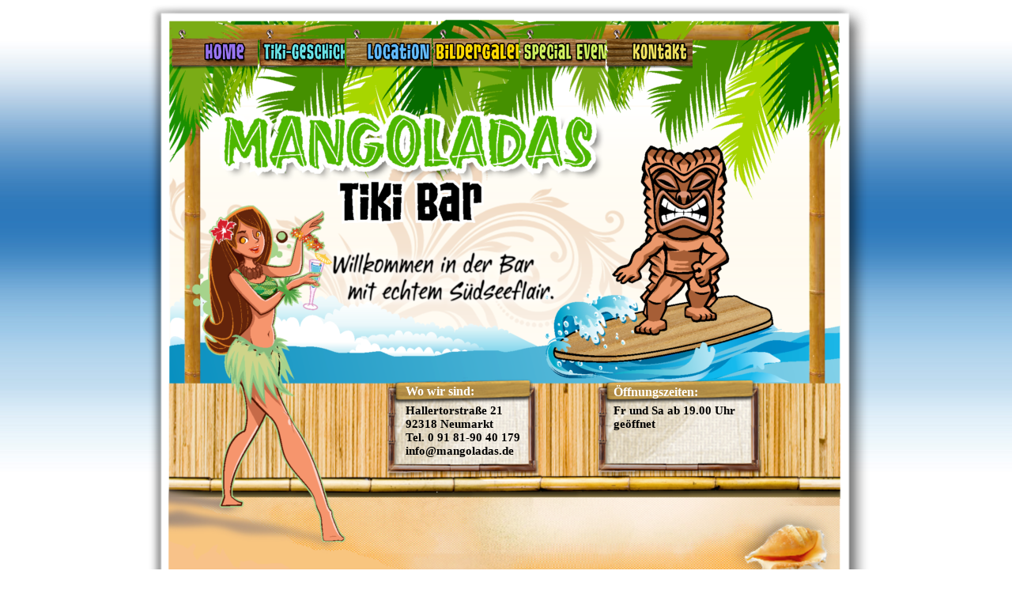

--- FILE ---
content_type: text/html
request_url: http://mangoladas.de/
body_size: 1763
content:
<!DOCTYPE HTML PUBLIC "-//W3C//DTD HTML 4.01 Transitional//EN">
<html>
<head>
<title>Mangoladas Tiki Bar Neumarkt</title>
<meta http-equiv="content-type" content="text/html; charset=ISO-8859-1">
<meta name="author" content="Agnes Messerer">
<meta name="description" content="Cocktails Imbiss Spirituosen Coconut Bar Inn-Café Szenekneipe
Treff Tiki Hawaii Südsee Melanesien Polynesien Longdrinks Softdrinks">
<meta name="keywords" content="Cocktails, Event, Südsee Feeling">
<meta name="generator" content="Web Page Maker">

<style type="text/css">
/*----------Text Styles----------*/
.ws6 {font-size: 8px;}
.ws7 {font-size: 9.3px;}
.ws8 {font-size: 11px;}
.ws9 {font-size: 12px;}
.ws10 {font-size: 13px;}
.ws11 {font-size: 15px;}
.ws12 {font-size: 16px;}
.ws14 {font-size: 19px;}
.ws16 {font-size: 21px;}
.ws18 {font-size: 24px;}
.ws20 {font-size: 27px;}
.ws22 {font-size: 29px;}
.ws24 {font-size: 32px;}
.ws26 {font-size: 35px;}
.ws28 {font-size: 37px;}
.ws36 {font-size: 48px;}
.ws48 {font-size: 64px;}
.ws72 {font-size: 96px;}
.wpmd {font-size: 13px;font-family: 'Arial';font-style: normal;font-weight: normal;}
/*----------Para Styles----------*/
DIV,UL,OL /* Left */
{
 margin-top: 0px;
 margin-bottom: 0px;
}
</style>

<style type="text/css">
div#container
{
	position:relative;
	width: 1020px;
	margin-top: 0px;
	margin-left: auto;
	margin-right: auto;
	text-align:left; 
}
body {text-align:center;margin:0}
</style>

</head>

<body background="images/bkg-tile-2.jpg" bgProperties="fixed" style="background-repeat:repeat-x;">

<div id="container">
<div id="image1" style="position:absolute; overflow:hidden; left:37px; top:0px; width:946px; height:797px; z-index:0"><img src="images/graphic5.png" alt="" title="" border=0 width=946 height=797></div>

<div id="image3" style="position:absolute; overflow:hidden; left:625px; top:477px; width:210px; height:126px; z-index:1"><img src="images/Hinweis1.png" alt="" title="" border=0 width=210 height=126></div>

<div id="text2" style="position:absolute; overflow:hidden; left:646px; top:481px; width:177px; height:101px; z-index:2">
<div class="wpmd">
<div style="line-height:1.9;"><font color="#FFFFFF" face="Corbel" class="ws12"><B>Öffnungszeiten:</B></font></div>
            <div>
<font color="#000000" face="Corbel" class="ws11"><B>Fr und Sa ab 19.00 Uhr geöffnet</B></font></div>
</div></div>

<div id="image4" style="position:absolute; overflow:hidden; left:359px; top:477px; width:193px; height:127px; z-index:3"><img src="images/Hinweis1.png" alt="" title="" border=0 width=193 height=127></div>

<div id="text1" style="position:absolute; overflow:hidden; left:383px; top:479px; width:160px; height:111px; z-index:4">
<div class="wpmd">
<div style="line-height:2;"><font color="#FFFFFF" face="Corbel" class="ws12"><B>Wo wir sind:</B></font></div>
<div><font face="Corbel" class="ws11"><B>Hallertorstraße 21</B></font></div>
<div><font face="Corbel" class="ws11"><B>92318 Neumarkt</B></font></div>
<div><font face="Corbel" class="ws11"><B>Tel. 0 91 81-90 40 179</B></font></div>
<div><font face="Corbel" class="ws11"><B>info@mangoladas.de</B></font></div>
<div><font face="Verdana" class="ws12"><BR></font></div>
</div></div>

<div id="html1" style="position:absolute; overflow:hidden; left:86px; top:20px; width:859px; height:82px; z-index:5">
<script type="text/javascript" src="stmenu.js"></script>
<script type="text/javascript">
<!--
stm_bm(["menu5854",900,"","blank.gif",0,"","",0,0,250,0,1000,1,0,0,"","",0,0,1,2,"default","hand","",1,25],this);
stm_bp("p0",[0,4,0,0,0,7,0,0,100,"",-2,"",-2,50,0,0,"#FFFFFF","transparent","",0,0,0,"#CCCCCC"]);
stm_ai("p0i0",[0,"                                ","","",-1,-1,0,"http://www.mangoladas.de/index.html","_self","","","","",0,0,0,"","",0,0,0,0,2,"#FFFFF7",1,"#DCEDFF",1,"Board2.png","Board2%20Kopie.png",3,3,0,0,"#CCCCCC","#CCCCCC","#000000","#000000","8pt Verdana","8pt Verdana",0,0,"","","","",0,0,0],75,80);
stm_aix("p0i1","p0i0",[0,"                                ","","",-1,-1,0,"http://www.mangoladas.de/tiki-geschichte.html","_self","","","","",0,0,0,"","",0,0,0,0,2,"#FFFFF7",1,"#DCEDFF",1,"Board3.png","Board3%20Kopie.png"],75,80);
stm_aix("p0i2","p0i0",[0,"                                ","","",-1,-1,0,"http://www.mangoladas.de/location.html","_self","","","","",0,0,0,"","",0,0,0,0,2,"#FFFFF7",1,"#DCEDFF",1,"Board4.png","Board4%20Kopie.png"],75,80);
stm_aix("p0i3","p0i0",[0,"                                ","","",-1,-1,0,"http://www.mangoladas.de/bildergalerie.html","_self","","","","",0,0,0,"","",0,0,0,0,2,"#FFFFF7",1,"#DCEDFF",1,"Board1.png","Board1%20Kopie.png"],75,80);
stm_aix("p0i4","p0i0",[0,"                                ","","",-1,-1,0,"http://www.mangoladas.de/special-events.html","_self","","","","",0,0,0,"","",0,0,0,0,2,"#FFFFF7",1,"#DCEDFF",1,"Board5.png","Board5%20Kopie.png"],75,80);
stm_aix("p0i5","p0i0",[0,"                                ","","",-1,-1,0,"","_self","","","","",0,0,0,"","",0,0,0,0,2,"#FFFFF7",1,"#DCEDFF",1,"Board6.png","Board6%20Kopie.png"],75,80);
stm_bp("p1",[1,4,0,0,0,3,25,0,100,"",-2,"",-2,50,0,0,"#999999","transparent","060508line.gif",3,0,0,"#CCCCCC","toparrow.gif",9,126,0,"transparent","",2,"",0,0,0,"transparent","",3,"060509line.gif",3,126,0,"transparent","",3,"",0,0,0,"transparent","",3,"","","","",20,20,20,20,20,20,20,20]);
stm_aix("p1i0","p0i0",[0,"Impressum","","",-1,-1,0,"http://www.mangoladas.de/impressum.html","_self","","","060508icon5.gif","060508icon5.gif",25,20,0,"","",0,0,0,0,1,"#FFFFF7",1,"#D7DCE2",0,"","",3,3,0,0,"#FFFFF7","#FFFFF7"],126,0);
stm_aix("p1i1","p1i0",[0,"Anfahrt","","",-1,-1,0,"http://www.mangoladas.de/map.html"],126,0);
stm_ep();
stm_ep();
stm_em();
//-->
</script>
</div>


</div></body>
</html>